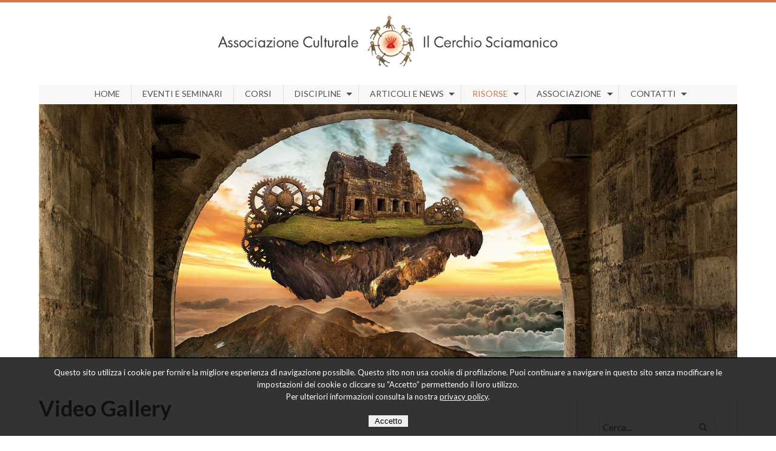

--- FILE ---
content_type: text/html; charset=UTF-8
request_url: https://www.ilcerchiosciamanico.it/video.php?page=3
body_size: 6658
content:
<!DOCTYPE html>
<html lang="it">
<head>
<meta charset="UTF-8">
<meta http-equiv="Content-Type" content="text/html;charset=utf-8" />
<meta name="viewport" content="width=device-width, initial-scale=1.0, user-scalable=no">
<title>Associazione Il Cerchio Sciamanico - Varese - Video Gallery</title>
<meta name="description" content="Galleria di immagini, suoni ed emozioni dell'Associazione Culturale Il Cerchio Sciamanico" />
<link rel='apple-touch-icon' sizes='180x180' href='/apple-touch-icon.png'><link rel='icon' type='image/png' sizes='32x32' href='/favicon-32x32.png'><link rel='icon' type='image/png' sizes='16x16' href='/favicon-16x16.png'><link rel='manifest' href='/site.webmanifest'><link rel='mask-icon' href='/safari-pinned-tab.svg' color='#5bbad5'><meta name='msapplication-TileColor' content='#da532c'><meta name='theme-color' content='#ffffff'><link rel='preconnect' href='https://fonts.googleapis.com'>
<link rel='preconnect' href='https://fonts.gstatic.com' crossorigin>
<link href='https://fonts.googleapis.com/css2?family=Lato:ital,wght@0,300;0,400;0,700;1,400&display=swap' rel='stylesheet'>
<link rel='stylesheet' type='text/css' href='css/style20250530.css' />
<link rel='stylesheet' type='text/css' href='slicknav/slicknav.css' />
<link rel='stylesheet' type='text/css' href='css/superfish.css' />
<link rel='stylesheet' type='text/css' href='css/animate.css' />
<link rel='stylesheet' type='text/css' href='jquery/jquery.modal.min.css' />
<script src='jquery/jquery-1.11.3.min.js'></script>
<script src='jquery/jquery.easing.1.3.js'></script>
<script src='jquery/superfish.js'></script>
<script src='slicknav/jquery.slicknav.min.js'></script>
<script src='jquery/jquery.blockUI.js' defer></script>
<script src='uty/func.js' defer></script>
<script src='jquery/scrollspy.js'></script><script src='jquery/wow.min.js'></script><script src='jquery/jquery.modal.min.js'></script><script src='uty/ck.js'></script><script src="uty/init.js"></script>
</head>
<body>
<div id='d_cook'><p>Questo sito utilizza i cookie per fornire la migliore esperienza di navigazione possibile. Questo sito non usa cookie di profilazione. Puoi continuare a navigare in questo sito senza modificare le impostazioni dei cookie o cliccare su &ldquo;Accetto&rdquo; permettendo il loro utilizzo.<br />Per ulteriori informazioni consulta la nostra <a class='ctx' rel='nofollow' href='privacy.php'>privacy policy</a>.<br /><br /><a href='#' onclick='update_cookie(1);return false;'><button>Accetto</button></a></p></div><div id="overflex"></div>
<div id='header' class='head_big'><div id='inner_head' class='basic_inner'><a id='logo' class='logotop_a' href='https://www.ilcerchiosciamanico.it' title='Il Cerchio Sciamanico'></a><nav><div id='navbar' class='navtop60'><ul class='sf-menu'><li><a href='https://www.ilcerchiosciamanico.it' style='border-left:0;'>Home</a></li><li><a href='eventi.php'>Eventi e seminari</a></li><li><a href='corsi.php'>Corsi</a></li><li><a href='#' onclick='return false;'>Discipline</a><ul><li><a href='#' onclick='return false;'>Sciamanesimo</a><ul><li><a href='https://www.ilcerchiosciamanico.it/sciamanesimo/sciamanesimo'>Sciamanesimo</a></li><li><a href='https://www.ilcerchiosciamanico.it/sciamanesimo/cerchi-sciamanici'>Cerchi sciamanici</a></li><li><a href='https://www.ilcerchiosciamanico.it/sciamanesimo/seminari-base-di-sciamanesimo'>Seminari base di sciamanesimo</a></li><li><a href='https://www.ilcerchiosciamanico.it/sciamanesimo/seminari-avanzati-di-sciamanesimo'>Seminari avanzati di sciamanesimo</a></li><li><a href='https://www.ilcerchiosciamanico.it/sciamanesimo/sciamanesimo-e-tempo-atmosferico'>Sciamanesimo e Tempo atmosferico</a></li><li><a href='https://www.ilcerchiosciamanico.it/sciamanesimo/seminari-etnografici-di-sciamanesimo'>Seminari etnografici di sciamanesimo</a></li><li><a href='https://www.ilcerchiosciamanico.it/sciamanesimo/inipi-la-capanna-del-sudore'>Inipi - La capanna del sudore</a></li></ul></li><li><a href='#' onclick='return false;'>Tensegrity®</a><ul><li><a href='https://www.ilcerchiosciamanico.it/tensegrity/tensegrity-e-passi-magici'>Tensegrity® e Passi Magici</a></li><li><a href='https://www.ilcerchiosciamanico.it/tensegrity/ricapitolazione-tolteca'>Ricapitolazione tolteca</a></li><li><a href='https://www.ilcerchiosciamanico.it/tensegrity/theatre-of-infinity'>Theatre of Infinity®</a></li></ul></li><li><a href='#' onclick='return false;'>Costellazioni Familiari Sciamaniche®</a><ul><li><a href='https://www.ilcerchiosciamanico.it/costellazioni-familiari-sciamaniche/costellazioni-familiari-sciamaniche'>Costellazioni Familiari Sciamaniche®</a></li></ul></li><li><a href='#' onclick='return false;'>L&#039;Arte del Sognare Sciamanico®</a><ul><li><a href='https://www.ilcerchiosciamanico.it/larte-del-sognare-sciamanico/active-dreaming'>Active Dreaming</a></li><li><a href='https://www.ilcerchiosciamanico.it/larte-del-sognare-sciamanico/cerchi-dei-sognatori'>Cerchi dei sognatori</a></li></ul></li><li><a href='#' onclick='return false;'>Discipline olistiche</a><ul><li><a href='https://www.ilcerchiosciamanico.it/discipline-olistiche/sounder-sleep-system'>Sounder Sleep System™</a></li><li><a href='https://www.ilcerchiosciamanico.it/discipline-olistiche/somatic-experiencing'>Somatic Experiencing®</a></li><li><a href='https://www.ilcerchiosciamanico.it/discipline-olistiche/terapia-psico-corporea-integrata-isp'>Terapia Psico-Corporea Integrata (ISP™)</a></li></ul></li></ul></li><li><a href='articoli.php'>Articoli e news</a><ul><li><a href='articoli.php'>Articoli e interviste</a></li><li><a href='news.php'>News</a></li><li><a href='sandra-ingerman.php'>Sandra Ingerman</a></li></ul></li><li><a class='curr' href='#' onclick='return false;'>Risorse</a><ul><li><a href='libri-di-luciano-silva.php'>I libri di Luciano Silva</a></li><li><a href='strumenti-sciamanici.php'>Strumenti sciamanici</a></li><li><a href='gallery.php'>Photo gallery</a></li><li><a href='audio.php'>Audio gallery</a></li><li><a href='video.php'>Video gallery</a></li><li><a href='libri.php'>Bibliografia</a></li><li><a href='links.php'>Links</a></li></ul></li><li><a href='#' onclick='return false;'>Associazione</a><ul><li><a href='associazione.php'>Presentazione</a></li><li><a href='operatori.php'>Operatori</a></li><li><a href='newsletter.php'>Newsletter</a></li><li><a href='testimonianze.php'>Testimonianze</a></li></ul></li><li><a href='#' onclick='return false;'>Contatti</a><ul><li><a href='dovesiamo.php'>Dove siamo</a></li><li><a href='contatti.php'>Richiesta informazioni</a></li></ul></li></ul></div></nav></div></div><div id='cnt_top_rsp'><div id='resp_navbar'><ul id='menu2'><li><a href='https://www.ilcerchiosciamanico.it'>Home</a></li><li><a href='eventi.php'>Eventi e seminari</a></li><li><a href='corsi.php'>Corsi</a></li><li><a href='#'>Discipline</a><ul><li><a href='#' onclick='return false;'>Sciamanesimo</a><ul><li><a href='https://www.ilcerchiosciamanico.it/sciamanesimo/sciamanesimo'>Sciamanesimo</a></li><li><a href='https://www.ilcerchiosciamanico.it/sciamanesimo/cerchi-sciamanici'>Cerchi sciamanici</a></li><li><a href='https://www.ilcerchiosciamanico.it/sciamanesimo/seminari-base-di-sciamanesimo'>Seminari base di sciamanesimo</a></li><li><a href='https://www.ilcerchiosciamanico.it/sciamanesimo/seminari-avanzati-di-sciamanesimo'>Seminari avanzati di sciamanesimo</a></li><li><a href='https://www.ilcerchiosciamanico.it/sciamanesimo/sciamanesimo-e-tempo-atmosferico'>Sciamanesimo e Tempo atmosferico</a></li><li><a href='https://www.ilcerchiosciamanico.it/sciamanesimo/seminari-etnografici-di-sciamanesimo'>Seminari etnografici di sciamanesimo</a></li><li><a href='https://www.ilcerchiosciamanico.it/sciamanesimo/inipi-la-capanna-del-sudore'>Inipi - La capanna del sudore</a></li></ul></li><li><a href='#' onclick='return false;'>Tensegrity®</a><ul><li><a href='https://www.ilcerchiosciamanico.it/tensegrity/tensegrity-e-passi-magici'>Tensegrity® e Passi Magici</a></li><li><a href='https://www.ilcerchiosciamanico.it/tensegrity/ricapitolazione-tolteca'>Ricapitolazione tolteca</a></li><li><a href='https://www.ilcerchiosciamanico.it/tensegrity/theatre-of-infinity'>Theatre of Infinity®</a></li></ul></li><li><a href='#' onclick='return false;'>Costellazioni Familiari Sciamaniche®</a><ul><li><a href='https://www.ilcerchiosciamanico.it/costellazioni-familiari-sciamaniche/costellazioni-familiari-sciamaniche'>Costellazioni Familiari Sciamaniche®</a></li></ul></li><li><a href='#' onclick='return false;'>L&#039;Arte del Sognare Sciamanico®</a><ul><li><a href='https://www.ilcerchiosciamanico.it/larte-del-sognare-sciamanico/active-dreaming'>Active Dreaming</a></li><li><a href='https://www.ilcerchiosciamanico.it/larte-del-sognare-sciamanico/cerchi-dei-sognatori'>Cerchi dei sognatori</a></li></ul></li><li><a href='#' onclick='return false;'>Discipline olistiche</a><ul><li><a href='https://www.ilcerchiosciamanico.it/discipline-olistiche/sounder-sleep-system'>Sounder Sleep System™</a></li><li><a href='https://www.ilcerchiosciamanico.it/discipline-olistiche/somatic-experiencing'>Somatic Experiencing®</a></li><li><a href='https://www.ilcerchiosciamanico.it/discipline-olistiche/terapia-psico-corporea-integrata-isp'>Terapia Psico-Corporea Integrata (ISP™)</a></li></ul></li></ul></li><li><a href='#'>Articoli e news</a><ul><li><a href='articoli.php'>Articoli e interviste</a></li><li><a href='news.php'>News</a></li><li><a href='sandra-ingerman.php'>Sandra Ingerman</a></li></ul></li><li><a href='#'>Risorse</a><ul><li><a href='libri-di-luciano-silva.php'>I libri di Luciano Silva</a></li><li><a href='strumenti-sciamanici.php'>Strumenti sciamanici</a></li><li><a href='gallery.php'>Photo gallery</a></li><li><a href='audio.php'>Audio gallery</a></li><li><a href='video.php'>Video gallery</a></li><li><a href='libri.php'>Bibliografia</a></li><li><a href='links.php'>Links</a></li></ul></li><li><a href='#'>Associazione</a><ul><li><a href='associazione.php'>Presentazione dell'Associazione</a></li><li><a href='operatori.php'>Operatori</a></li><li><a href='newsletter.php'>Newsletter</a></li><li><a href='testimonianze.php'>Testimonianze</a></li></ul></li><li><a href='#'>Contatti</a><ul><li><a href='dovesiamo.php'>Dove siamo</a></li><li><a href='contatti.php'>Richiesta informazioni</a></li></ul></li></ul></div></div><div id='content' class='inner'><img class='head_item' src='imgs/head-video.jpg' alt='Video Gallery' />
<img class='head_item_mob' src='imgs/head-video-mob.jpg' alt='Video Gallery' />
<div id='inner_content'>
<div id='main'>
<h1>Video Gallery</h1><p class='cnt_mob'>Galleria di video ed emozioni dell'Associazione Culturale Il Cerchio Sciamanico.</p><p class='cnt_mob'>Chi volesse contribuire ad arricchire le nostre gallerie pu&ograve; inviarci il proprio contributo fotografico, audio o video, sempre a tema di sciamanesimo ed argomenti correlati, che valuteremo volentieri per una loro pubblicazione sul nostro sito.</p><p class='cnt_mob'>Il materiale pubblicato pu&ograve; essere utilizzato per fini educativi e/o personali; qualsiasi altro uso diverso da quanto qui citato non &egrave; autorizzato. Alcuni contributi possono essere coperti da diritti per i quali valgono le normative vigenti.</p><div style='position:relative;margin-top:60px;'><div style='position:relative;border-bottom:1px solid #c5c5c5;'><p class='ppag'><a class='arr_pag' href='video.php?page=2' title='Pagina precedente'><img src='imgs/arr-prev.gif' alt='' /></a><span style='font-weight:bold;'>&nbsp; PAG 3 &nbsp;</span><a class='arr_pag' href='video.php?page=4' title='Pagina successiva'><img src='imgs/arr-next.gif' alt='' /></a></p></div><br /><div style='position:relative;padding-bottom:40px;border-bottom:1px solid #c5c5c5;margin-bottom:40px;'>
<h2>Danze Azteche allo zocalo - Città del Messico</h2><p class='cnt_mob mb10'><i>Video dei danzatori aztechi vicino al Templo Mayor</i></p><p class='cnt_mob dt'>25/05/2015</p><p></p>

<p>Video Credit: Associazione Culturale Il Cerchio Sciamanico</p><p style='color:red;'><i>Questa pagina contiene video incorporati: per poterli guardare &egrave; necessario autorizzare l'uso dei cookies.</i></p><div class='cleaner'></div>
</div>
<div style='position:relative;padding-bottom:40px;border-bottom:1px solid #c5c5c5;margin-bottom:40px;'>
<h2>Gita alla Foresta della Grotta di Sainte Baume</h2><p class='cnt_mob mb10'><i>Dedicato ai partecipanti al seminario di Tensegrità &quot;Sognare con i Suoni della Vita&quot; -  St Cannat - 1° agosto, 2011 - Aix-en Provence, Francia</i></p><p class='cnt_mob dt'>25/05/2015</p><p></p>

<p><u>Listen, Listen, Listen</u><br />
<em>Music &amp; Lyrics: Paramahansa Yogananda</em></p>

<p><em>Foto &amp; Video: Associazione Culturale Il Cerchio Sciamanico - Tutti i diritti riservati.</em></p><p style='color:red;'><i>Questa pagina contiene video incorporati: per poterli guardare &egrave; necessario autorizzare l'uso dei cookies.</i></p><div class='cleaner'></div>
</div>
<div style='position:relative;padding-bottom:40px;border-bottom:1px solid #c5c5c5;margin-bottom:40px;'>
<h2>Intervista a Luciano Silva su Benessere in Radio - 4^ puntata</h2><p class='cnt_mob mb10'><i>Come intraprendere il percorso sciamanico</i></p><p class='cnt_mob dt'>25/05/2015</p><p>Quarta intervista di Monica Celegato per Pillole di Benessere, rubrica dedicata al Benessere diffusa sulle radio e sul web (www.benessereinradio.it), al nostro presidente Luciano Silva su come un principiante pu&ograve; intraprendere il percorso sciamanico.</p>

<p>Questa intervista &egrave; stata pubblicata su YouTube e su <a href="http://67news.it/">67news.it</a>.</p>

<p>Buon Ascolto !</p>

<p><br />
</p><p style='color:red;'><i>Questa pagina contiene video incorporati: per poterli guardare &egrave; necessario autorizzare l'uso dei cookies.</i></p><div class='cleaner'></div>
</div>
<div style='position:relative;padding-bottom:40px;border-bottom:1px solid #c5c5c5;margin-bottom:40px;'>
<h2>Intervista a Luciano Silva su Benessere in Radio - 2^ puntata</h2><p class='cnt_mob mb10'><i>La guarigione dell&#039;Anima Famigliare - Le Costellazioni Familiari Sciamaniche</i></p><p class='cnt_mob dt'>25/05/2015</p><p>Pillole di Benessere, rubrica dedicata al Benessere diffusa sulle radio e sul web (www.benessereinradio.it) intervista il nostro presidente Luciano Silva sulle Costellazioni Familiari Sciamaniche.</p>

<p>Buon Ascolto !</p>

<p><br />
</p><p style='color:red;'><i>Questa pagina contiene video incorporati: per poterli guardare &egrave; necessario autorizzare l'uso dei cookies.</i></p><div class='cleaner'></div>
</div>
<div style='position:relative;margin-bottom:40px;'>
<h2>Velaciòn a la Montagna di Sorte - Venezuela</h2><p class='cnt_mob mb10'><i>Rituale della velaciòn a scopo di guarigone eseguito dai medium e spiritisti del culto di Maria Lionza a la Montagna di Sorte - Venezuela.
Video Credit: Associazione Culturale Il Cerchio Sciamanico</i></p><p class='cnt_mob dt'>25/05/2015</p><p>Video amatoriale ripreso durante una cerimonia di Velacion alla montagna di Sorte con gli spiritisti del culto di Maria Lionza.</p>

<p><br />
</p><p style='color:red;'><i>Questa pagina contiene video incorporati: per poterli guardare &egrave; necessario autorizzare l'uso dei cookies.</i></p><div class='cleaner'></div>
</div>
<div style='position:relative;border-bottom:1px solid #c5c5c5;'><p class='ppag'><a class='arr_pag' href='video.php?page=2' title='Pagina precedente'><img src='imgs/arr-prev.gif' alt='' /></a><span style='font-weight:bold;'>&nbsp; PAG 3 &nbsp;</span><a class='arr_pag' href='video.php?page=4' title='Pagina successiva'><img src='imgs/arr-next.gif' alt='' /></a></p></div><br /></div></div>
<div id='col'>
<div class='c_item' id='c_item_dsk'>
<div id='i_src'>
<div id='cnt_search'>
<input id='search_txt' name='search_txt' value='Cerca...' maxlength='20' autocomplete='off' />
<button id='search_submit' title='Cerca...' type='button'></button>
</div>
</div>
</div>
<div class='c_item' id='c_item_mob'>
<div id='i_src_mob'>
<div id='cnt_search_mob'>
<input id='search_txt_mob' name='search_txt_mob' value='Cerca...' maxlength='20' autocomplete='off' />
<button id='search_submit_mob' title='Cerca...' type='button'></button>
</div>
</div>
</div>
<div class='c_item_box'>
<h3>Corso di formazione biennale in Sciamanesimo - 16^ Edizione 2026-2027</h3><a href='https://www.ilcerchiosciamanico.it/corsi/21/corso-di-formazione-biennale-in-sciamanesimo-livello-1-16-edizione-2026-2027'><img class='alone' src='imgs_locandine/20240424091902-vinicunca-2702788-1920.jpg' alt='Corso di formazione biennale in Sciamanesimo - 16^ Edizione 2026-2027' /></a><p><span style="color:#FF0000"><strong>Partenza 14 Febbraio&nbsp;2026. Sede Induno Olona (VA)</strong></span></p>

<p><span style="color:#000000">8 moduli/week end, uno ogni 2 o 3 mesi, per esplorare ed apprendere le principali arti dello sciamanesimo.</span></p>

<p><span style="color:#FF0000"><strong>Early bird price per iscrizioni entro il 31 Dicembre 2025.&nbsp;Chiusura iscrizioni 31 Gennaio 2026 o al raggiungimento del numero massimo di posti disponibili.&nbsp;&nbsp;&nbsp;</strong></span></p>

<p><a href="https://www.ilcerchiosciamanico.it/corsi/21/corso-di-formazione-biennale-in-sciamanesimo-livello-1-16-edizione-2026-2027" target="_blank">Per informazioni, programma e iscrizioni</a></p><div class='cleaner'></div>
</div>
<div class='c_item'>
<h3>I prossimi eventi</h3><div class='pic_item'>
<a href='eventi/945/la-coppia-la-famiglia-attuale-il-sesso' title='La coppia, la famiglia attuale, il sesso'><img src='imgs_locandine/20250322101228_costm62.jpg' alt='La coppia, la famiglia attuale, il sesso' /><p class='lnk'>La coppia, la famiglia attuale, il sesso</p></a><p class='lnk'><i>L&#039;equilibrio tra maschile e femminile e la famiglia attuale - 3° Modulo Corso di formazione in Costellazioni Familiari Sciamaniche - 4^ Edizione 2025-2027</i></p><p class='dt'>(07/02/2026 - 08/02/2026)</p></div>
<div class='pic_item'>
<a href='eventi/962/la-ruota-di-medicina-le-7-direzioni-e-lo-spazio-sacro' title='La Ruota di Medicina, le 7 direzioni e lo Spazio Sacro'><img src='imgs_locandine/20250901084308_ruotadimedicinaquad.jpg' alt='La Ruota di Medicina, le 7 direzioni e lo Spazio Sacro' /><p class='lnk'>La Ruota di Medicina, le 7 direzioni e lo Spazio Sacro</p></a><p class='lnk'><i>1° Modulo - 16° Corso di formazione biennale sciamanesimo 2026-2027</i></p><p class='dt'>(14/02/2026 - 15/02/2026)</p></div>
</div>
<div class='c_item'>
<h3>Articoli e interviste</h3>
<div class='pic_item'>
<a href='articoli/299/testimonianza-di-una-guarigione-sciamanica-soyota' title='Testimonianza di una guarigione sciamanica Soyota'><div class='sq_pic'><img src='imgs_locandine/copertinasoyote.jpg' alt='Testimonianza di una guarigione sciamanica Soyota' /></div><div class='dett'><p class='lnk'>Testimonianza di una guarigione sciamanica Soyota</p></div></a><p class='lnk'><i>Un resoconto di una guarigione sciamanica nella Siberia meridionale, come descritto dall&#039;esploratore danese Henning Haslund-Christensen intorno al 1930 - Sacred Hoop 130 (pubblicato per gentile concessione - traduzione Ass. Il Cerchio Sciamanico)</i></p><p class='dt'>(08/12/2025)</p><div class='cleaner'></div></div>
<div class='pic_item'>
<a href='articoli/298/leffetto-del-doppio-legame-negli-irretimenti-sistemici-dalla-schizofrenia-alla-nevrosi-di-classe-di-luciano-silva' title='L’effetto del “doppio legame” negli irretimenti sistemici: dalla schizofrenia alla nevrosi di classe - di Luciano Silva'><div class='sq_pic'><img src='imgs_locandine/azor2eqf7tq1opzvdprmxw-azor2eqftntu7tuqse9k7q.jpg' alt='L’effetto del “doppio legame” negli irretimenti sistemici: dalla schizofrenia alla nevrosi di classe - di Luciano Silva' /></div><div class='dett'><p class='lnk'>L’effetto del “doppio legame” negli irretimenti sistemici: dalla schizofrenia alla nevrosi di classe - di Luciano Silva</p></div></a><p class='lnk'><i>La fedeltà nascosta alle ingiunzioni paradossali nella trasmissione transgenerazionale degli stati dissociativi</i></p><p class='dt'>(06/11/2025)</p><div class='cleaner'></div></div>
<div class='pic_item'>
<a href='articoli/297/larte-del-sognare-sciamanico-tra-gli-irochesi-e-i-senoi-di-luciano-silva' title='L’arte del sognare sciamanico tra gli Irochesi e i Senoi – di Luciano Silva'><div class='sq_pic'><img src='imgs_locandine/admodulo2.jpg' alt='L’arte del sognare sciamanico tra gli Irochesi e i Senoi – di Luciano Silva' /></div><div class='dett'><p class='lnk'>L’arte del sognare sciamanico tra gli Irochesi e i Senoi – di Luciano Silva</p></div></a><p class='lnk'><i>Il sogno come esperienza rivelatrice dei desideri nascosti dell’anima</i></p><p class='dt'>(14/10/2025)</p><div class='cleaner'></div></div>
</div>
<div class='c_item_box'>
<h3>Gli Spiriti della Natura - Pratiche sciamaniche per incontrare i Popoli Nascosti della natura. Vol.2 - di Luciano Silva</h3><a href='https://www.ilcerchiosciamanico.it/luciano-silva/5/luciano-silva-gli-spiriti-della-natura-vol-1-e-2-edizioni-crisalide-2023-2025'><img class='alone' src='imgs_locandine/copspiriti-della-natura-vol-2-front.jpg' alt='Gli Spiriti della Natura - Pratiche sciamaniche per incontrare i Popoli Nascosti della natura. Vol.2 - di Luciano Silva' /></a><p><strong>Disponibile da 1 Ottobre 2025 nelle librerie e on line.&nbsp;</strong></p>

<p>&nbsp;</p><div class='cleaner'></div>
</div>
<div class='c_item_box'>
<h3>Costellazioni Familiari Sciamaniche - Storie dai giardini della preesistenza. di Luciano Silva</h3><a href='https://www.ilcerchiosciamanico.it/luciano-silva/4/costellazioni-familiari-sciamaniche'><img class='alone' src='imgs_locandine/libro-costellazioni-silva.jpg' alt='Costellazioni Familiari Sciamaniche - Storie dai giardini della preesistenza. di Luciano Silva' /></a><p>In questo spazio si respira un&#39;aria diversa, risplende un&#39;altra luce, regna un amore incondizionato e compassionevole in grado di accogliere tutto e tutti. In esso ci si apre a un nuovo futuro, a un altro futuro. In esso, riprendiamo a vivere la nostra Grande Storia.</p>

<p>Edizioni Crisalide 2016.</p><div class='cleaner'></div>
</div>
<div class='c_item'>
<h3>News</h3>
<div class='txt_item'><a href='news/108/chiusura-per-ferie' title='Chiusura per Ferie'><p class='lnk'>Chiusura per Ferie</p><p class='dt'>(15/07/2025)</p></a></div><div class='txt_item'><a href='news/88/convenzione-2025-per-pernottamento-al-bb-villa-liz' title='Convenzione 2025 per pernottamento al B&amp;B Villa Liz'><p class='lnk'>Convenzione 2025 per pernottamento al B&amp;B Villa Liz</p><p class='dt'>(04/04/2025)</p></a></div><div class='txt_item'><a href='news/95/convenzione-con-unahotel-varese-via-francesco-albani-73-varese' title='Convenzione con UNAHOTEL Varese - VIA FRANCESCO ALBANI 73 - VARESE'><p class='lnk'>Convenzione con UNAHOTEL Varese - VIA FRANCESCO ALBANI 73 - VARESE</p><p class='dt'>(11/07/2022)</p></a></div></div>
<div class='c_item'><h3>Social media</h3><div id='soc_mob'><center><a target='_blank' href='https://www.facebook.com/ilcerchio.sciamanico' title='Seguici su Facebook'><img src='imgs/ico-fb-mob2.png' alt='Seguici su Facebook' /></a>&nbsp;&nbsp;<a target='_blank' href='https://www.instagram.com/il_cerchio_sciamanico/?hl=it' title='Seguici su Instagram'><img src='imgs/ico-insta-mob2.png' alt='Seguici su Instagram' /></a>&nbsp;&nbsp;<a target='_blank' href='https://www.youtube.com/user/CerchioSciamanico' title='Seguici su YouTube'><img src='imgs/ico-yt-mob2.png' alt='Seguici su YouTube' /></a>&nbsp;&nbsp;<a target='_blank' href='https://twitter.com/sciamanico' title='Seguici su Twitter'><img src='imgs/ico-tw-mob2.png' alt='Seguici su Twitter' /></a></center></div><div id='soc_dsk'><a class='soc' id='ico_fb' target='_blank' href='https://www.facebook.com/ilcerchio.sciamanico' title='Seguici su Facebook'></a><a class='soc' id='ico_insta' target='_blank' href='https://www.instagram.com/il_cerchio_sciamanico/?hl=it' title='Seguici su Instagram'></a><a class='soc' id='ico_yt' target='_blank' href='https://www.youtube.com/user/CerchioSciamanico' title='Seguici su YouTube'></a><a class='soc' id='ico_tw' target='_blank' href='https://twitter.com/sciamanico' title='Seguici su Twitter' style='margin-right:0;'></a><div class='cleaner'></div></div></div><div class='c_item'><h3>Iscriviti alla Newsletter</h3><p class='std'>Iscrivendoti riceverai periodicamente, con cadenza mediamente quindicinale, la newsletter dell'Associazione Il Cerchio Sciamanico, con tutte le informazioni necessarie per tenerti sempre aggiornato su attivit&agrave; ed eventi in programma.</p><a class='bt_action' href='newsletter.php'>Iscriviti qui&nbsp;&nbsp;&gt;</a></div><div class='c_item' style='border-bottom:0;padding-bottom:0;'><h3>L' Associazione &egrave; membro di:</h3><a target='_blank' href='https://www.shamanism.org/'><img class='alone' src='imgs/foundation.jpg' alt='The Foundation for Shamanic Studies' /></a><a target='_blank' href='https://shamanicpractice.org/'><img class='alone' src='imgs/practice.jpg' alt='The Society for Shamanic Practice' /></a></div></div>
<div class='cleaner'></div>
</div>
</div>
<div id='foot'><div class='inner'><div class='dv74'><div class='quarter'><p class='tit'>Il Cerchio Sciamanico</p><p class='nrm'>Associazione Culturale</p><p class='nrm'>Via Campagna 80/B</p><p class='nrm'>21056 Induno Olona (VA)</p></div><div class='quarter'><p class='tit'>Contatti</p><p class='nrm'>Email: <a href='mailto:info@ilcerchiosciamanico.it'>info@ilcerchiosciamanico.it</a></p><p class='nrm'>Tel: <a href='tel:+393381838983'>338 183 89 83</a></p><p class='nrm'>Fax: 0332 204 364</p></div><div class='quarter'><p class='tit'>Legal</p><p class='nrm'>P. Iva: 03109910129</p><p class='nrm'><a href='#ex1' rel='modal:open'>Disclaimer</a></p><p class='nrm'><a href='privacy.php'>Privacy policy</a></p></div><div class='lst'><p class='tit'>Social Media</p><a target='_blank' class='foot_soc' href='https://www.facebook.com/ilcerchio.sciamanico' title='Seguici su Facebook'><img src='imgs/foot-fb.png' alt='Facebook' /></a><a target='_blank' class='foot_soc' href='https://www.instagram.com/il_cerchio_sciamanico/?hl=it' title='Seguici su Instagram'><img src='imgs/foot-insta.png' alt='Instagram' /></a><a target='_blank' class='foot_soc' href='https://www.youtube.com/user/CerchioSciamanico' title='Seguici su YouTube'><img src='imgs/foot-yt.png' alt='Youtube' /></a><div class='cleaner'></div></div><div class='cleaner'></div></div><div class='cr'><p class='tit'>Credits</p><a target='_blank' href='https://www.vgpromotion.ch' title='Web design &amp; development'><img src='imgs/vg.png' alt='V&amp;G Promotion SA' /></a></div><div class='cleaner'></div></div></div><div id='foot_mob'><div class='inner'><p class='tit'>Il Cerchio Sciamanico</p><p class='subtit_ftmob'>&nbsp;</p><p class='nrm'>Associazione Culturale</p><p class='nrm'>Via Campagna 80/B</p><p class='nrm'>21056 Induno Olona (VA)</p><p class='tit'>Contatti</p><p class='subtit_ftmob'>&nbsp;</p><p class='nrm'>Email: <a href='mailto:info@ilcerchiosciamanico.it'>info@ilcerchiosciamanico.it</a></p><p class='nrm'>Tel: <a href='tel:+393381838983'>338 183 89 83</a></p><p class='nrm'>Fax: 0332 204 364</p><p class='tit'>Legal</p><p class='subtit_ftmob'>&nbsp;</p><p class='nrm'>P. Iva: 03109910129</p><p class='nrm'><a href='#ex1' rel='modal:open'>Disclaimer</a></p><p class='nrm'><a href='privacy.php'>Privacy policy</a></p><p class='nrm'><a target='_blank' href='https://www.vgpromotion.ch'>Website Design</a></p></div></div><div id='ex1' class='modal'><p><b>Note legali</b></p><p class='little'>I contenuti pubblicati in questa pagina sono protetti dalla normativa vigente in materia di tutela del diritto d'autore, legge 633/1941 e successive modifiche ed integrazioni.<br />&Egrave; vietata per qualsiasi fine o utilizzo, la riproduzione integrale su internet e su qualsiasi altro supporto cartaceo e/o digitale senza la preventiva autorizzazione. Immagini, grafici e testi, in originale, riprodotti o tradotti, appartengono ai rispettivi proprietari.<br />I contenuti di questo sito sono gratuiti. Il controllo dei contenuti viene svolto con la massima accuratezza possibile. Tuttavia l'Associazione Culturale Il Cerchio Sciamanico non si assume alcunaresponsabilit&agrave; per qualsiasi conseguenza arrecata agli utenti dovuta ad eventuali errori presenti in qualsiasi sua pagina e per perdita di profitti o danni che ne possano derivare.<br />L'Associazione non &egrave; in nessun modo responsabile dei link esterni presenti nel sito. Tali link non sono controllabili da parte nostra.<br />L'Associazione non &egrave; responsabile della trasmissione di virus informatici attraverso la navigazione delle pagine del sito, n&eacute; &egrave; responsabile di qualsiasi danno provocato ai computer collegatiai server di www.ilcerchiosciamanico.it.<br />Infine, l'Associazione invita tutti gli utenti ad usufruire dei servizi e del materiale presenti nel sito in maniera privata e personale. L'utilizzazione dei materiali contenuti nel presente sito sotto qualsiasi forma e per finalit&agrave; commerciali non &egrave; consentita.</p><a href='#' rel='modal:close'>Close</a></div><a href='#' class='back-to-top' title='Top'></a></body>
</html>

--- FILE ---
content_type: text/css
request_url: https://www.ilcerchiosciamanico.it/slicknav/slicknav.css
body_size: 522
content:
/*!
 * SlickNav Responsive Mobile Menu v1.0.10
 * (c) 2016 Josh Cope
 * licensed under MIT
 */
.slicknav_btn{position:absolute;display:block;vertical-align:middle;top:0px;right:0;padding:1.15em 0.925em 0.625em 0.625em;line-height:1.125em;cursor:pointer;}
.slicknav_btn .slicknav_icon-bar + .slicknav_icon-bar{margin-top:0.188em;}
.slicknav_menu{*zoom:1;}
.slicknav_menu .slicknav_menutxt{display:block;line-height:1.188em;float:left;color:#615e5e;}
.slicknav_menu .slicknav_icon{float:left;width:1.125em;height:0.875em;margin:0.188em 0 0 0.438em;}
.slicknav_menu .slicknav_icon:before{background:transparent;width:1.125em;height:0.875em;display:block;content:"";position:absolute;}
.slicknav_menu .slicknav_no-text{margin:0;}
.slicknav_menu .slicknav_icon-bar{display:block;width:1.125em;height:0.125em;}
.slicknav_menu:before{content:" ";display:table;}
.slicknav_menu:after{content:" ";display:table;clear:both;}
.slicknav_nav{clear:both;}
.slicknav_nav ul{display:block;}
.slicknav_nav li{display: block;}
.slicknav_nav .slicknav_arrow{font-size:0.8em;margin:0 0 0 0.4em;}
.slicknav_nav .slicknav_item{cursor:pointer;}
.slicknav_nav .slicknav_item a{display:inline;}
.slicknav_nav .slicknav_row{display:block;}
.slicknav_nav a{display:block;}
.slicknav_nav .slicknav_parent-link a{display:inline;}
.slicknav_brand{position:relative;line-height:130px;height:130px;}
.slicknav_brand img{position:relative;display:block;margin:0 auto;}

/*.slicknav_menu{position:relative;font-size:16px;box-sizing:border-box;background:#f7f7f7;padding:5px;z-index:9500;}*/
/*.slicknav_menu{position:fixed;width:100%;top:0;display:block;font-size:16px;box-sizing:border-box;background:#f7f7f7;padding:5px;z-index:9500;}*/

.slicknav_menu{background:#f1f1ee;}

.slicknav_menu *{box-sizing:border-box;}
.slicknav_menu .slicknav_menutxt{color:#615e5e;font-weight:normal;text-shadow:0 1px 3px #515151;}
/* Button Lines */
.slicknav_menu .slicknav_icon-bar{background-color:#515151;}

.slicknav_btn{margin:12px 12px 4px 4px;text-decoration:none;background-color:transparent;}

.slicknav_nav{font-family:'Lato',sans-serif;font-size:18px;font-weight:500;color:#615e5e;margin-top:25px;padding:0;list-style:none;overflow:hidden;}
.slicknav_nav ul{list-style:none;overflow:hidden;padding:0;margin:0 0 0 20px;}
.slicknav_nav .slicknav_row{padding:5px 10px;margin:2px 5px;}
.slicknav_nav .slicknav_row:hover{background:#f6f5f4;}
.slicknav_nav a{padding:5px 10px;margin:2px 5px;text-decoration:none;color:#615e5e;}
.slicknav_nav a:hover{background:#fff;}
.slicknav_nav .slicknav_txtnode{margin:10px 0 10px 15px;}
.slicknav_nav .slicknav_item a{padding:0;margin:0;}
.slicknav_nav .slicknav_parent-link a{padding:0;margin:0;}

--- FILE ---
content_type: application/javascript
request_url: https://www.ilcerchiosciamanico.it/uty/init.js
body_size: 824
content:
$(document).ready(function(){
	$('ul.sf-menu').superfish({
		delay: 100,
		animation: {height:'show'},
		animationOut: {height:'hide'}		
	});
	
	$('#menu2').slicknav({
		label: '',
		closeOnClick:true,
		brand: "<a href='https://www.ilcerchiosciamanico.it'><img src='imgs/logo-mob124.png' alt='Il Cerchio Sciamanico' /></a>"		
	});	

	$("#search_txt").keypress(function(event){
		if(event.which == 13){
			dosearch(1);
		}
	});
	$("#search_submit").click(function(){
		dosearch();
	});
	$("#search_txt").focus(function(){
		if(this.value == 'Cerca...'){
			this.value = '';
		}
	});	
	$("#search_txt").focusout(function(){
		if(this.value == ''){
			this.value = 'Cerca...';
		}
	});	


	$("#search_txt_mob").keypress(function(event){
		if(event.which == 13){
			dosearch_mob(1);
		}
	});
	$("#search_submit_mob").click(function(){
		dosearch_mob();
	});
	$("#search_txt_mob").focus(function(){
		if(this.value == 'Cerca...'){
			this.value = '';
		}
	});	
	$("#search_txt_mob").focusout(function(){
		if(this.value == ''){
			this.value = 'Cerca...';
		}
	});	


	// Find all YouTube videos
	var $allVideos = $('#main iframe'),
		// The element that is fluid width
		$fluidEl = $("#main");
	// Figure out and save aspect ratio for each video
	$allVideos.each(function(){
	  $(this)
		.data('aspectRatio', this.height / this.width)
		// and remove the hard coded width/height
		.removeAttr('height')
		.removeAttr('width');
	});
	// When the window is resized
	$(window).resize(function() {
	  var newWidth = $fluidEl.width();
	  // Resize all videos according to their own aspect ratio
	  $allVideos.each(function() {
		var $el = $(this);
		$el
		  .width(newWidth)
		  .height(newWidth * $el.data('aspectRatio'));
	  });
	// Kick off one resize to fix all videos on page load
	}).resize();

    var offset = 220;
    var duration = 500;
    $(window).scroll(function() {
        if ($(this).scrollTop() > offset) {
            $('.back-to-top').fadeIn(duration);
        } else {
            $('.back-to-top').fadeOut(duration);
        }
    });
    $('.back-to-top').click(function(event) {
        event.preventDefault();
        $('html, body').animate({scrollTop: 0}, duration);
        return false;
    });	
});

$(function() {
    var top = $("#header");
	var logo = $("#logo");
	var navi = $("#navbar");
	var innerhead = $("#inner_head");

    $(window).scroll(function() {    
        var scroll = $(window).scrollTop();
    
        if (scroll >= 50) {
            top.removeClass('head_big').addClass("head_ltl");
			logo.removeClass('logotop_a').addClass("logotop_b");
			navi.removeClass('navtop60').addClass("navtop40");
			innerhead.removeClass('basic_inner').addClass("border_inner");
        } else {
			if(top.hasClass("head_ltl")){
				top.removeClass("head_ltl").addClass('head_big');
			}
			logo.removeClass('logotop_b').addClass("logotop_a");
			navi.removeClass('navtop40').addClass("navtop60");
			innerhead.removeClass('border_inner').addClass("basic_inner");
        }
    });
});

$(window).on('load', function(){
	$('#overflex').fadeOut(1500);		
});

--- FILE ---
content_type: application/javascript
request_url: https://www.ilcerchiosciamanico.it/uty/ck.js
body_size: 823
content:
$(document).ready(function(){
	function getCookie(cname) {
		var name = cname + "=";
		var decodedCookie = decodeURIComponent(document.cookie);
		var ca = decodedCookie.split(';');
		for(var i = 0; i <ca.length; i++) {
			var c = ca[i];
			while (c.charAt(0) == ' ') {
				c = c.substring(1);
			}
			if (c.indexOf(name) == 0) {
				return c.substring(name.length, c.length);
			}
		}
		return "";
	}
	
	var ckStat = getCookie("ckStat");
	
	
	if(ckStat==""){ //no cookie
	
		//---------------------- prepare cookie value
		//key
		var d = new Date();
		var milli = d.getTime();
		var rs = Math.random().toString(36).substring(2, 15) + Math.random().toString(36).substring(2, 15);
		var cKey = milli.toString() + rs;	
		//datetime
		var dd = new Date();	
		var data = 	dd.getFullYear() + "-" + dd.getMonth() + "-" + dd.getDate() + "-" + dd.getHours() + ":" + dd.getMinutes() + ":" + dd.getSeconds();
		//from_url
		var loc = window.location.href;
		//consent
		var consent = "ko";
		//cookie val
		var cvalue = cKey+"|"+data+"|"+loc+"|"+consent;	
	
	
		//---------------------- annoto cookie log server-side (solo se agent diverso da bot -> check server-side incoming)	
		var params = "wh="+cvalue;
		$.ajax({
			type: 'POST',
			url: 'write_ck_log.php',
			data: params,
			success: function(resp){
				if(resp=="y"){
					//---------------------- scrivo cookie ckStat su dispositivo utente con status consenso settato a "ko"  (solo se agent diverso da bot)
					var d = new Date();
					d.setTime(d.getTime() + (1000*365*24*60*60));
					var expires = "expires="+d.toUTCString();
					document.cookie = "ckStat" + "=" + cvalue + ";" + expires + ";path=/;";					
				}
			}			
		});		

	}
});


function update_cookie(wh){
	
	//---------------------- prepare cookie value
	//key
	var d = new Date();
	var milli = d.getTime();
	var rs = Math.random().toString(36).substring(2, 15) + Math.random().toString(36).substring(2, 15);
	var cKey = milli.toString() + rs;	
	//datetime
	var dd = new Date();	
	var data = 	dd.getFullYear() + "-" + dd.getMonth() + "-" + dd.getDate() + "-" + dd.getHours() + ":" + dd.getMinutes() + ":" + dd.getSeconds();
	//from_url
	var loc = window.location.href;
	//consent
	if(wh==1){
		var consent = "ok";
	}else{
		var consent = "ko";
	}
	//cookie val
	var cvalue = cKey+"|"+data+"|"+loc+"|"+consent;	
	
	
	//---------------------- annoto cookie log server-side		
	var params = "wh="+cvalue;
	$.ajax({
		type: 'POST',
		url: 'write_ck_log.php',
		data: params
	});		

	
	//---------------------- scrivo cookie ckStat su dispositivo utente con status consenso settato
	var d = new Date();
	d.setTime(d.getTime() + (1000*365*24*60*60));
	var expires = "expires="+d.toUTCString();
	document.cookie = "ckStat" + "=" + cvalue + ";" + expires + ";path=/;";
	//other cookies
	if(wh==0){
		//google
		document.cookie = "_ga=; expires=Thu, 01 Jan 1970 00:00:00 UTC; path=/;";
		document.cookie = "_gid=; expires=Thu, 01 Jan 1970 00:00:00 UTC; path=/;";
		document.cookie = "_gat=; expires=Thu, 01 Jan 1970 00:00:00 UTC; path=/;";
		//doubleclick
		document.cookie = "id=; expires=Thu, 01 Jan 1970 00:00:00 UTC; path=/;";
		//youtube
		document.cookie = "CONSENT=; expires=Thu, 01 Jan 1970 00:00:00 UTC; path=/;";
		document.cookie = "VISITOR_INFO1_LIVE=; expires=Thu, 01 Jan 1970 00:00:00 UTC; path=/;";
		document.cookie = "YSC=; expires=Thu, 01 Jan 1970 00:00:00 UTC; path=/;";
		//fb
		document.cookie = "c_user=; expires=Thu, 01 Jan 1970 00:00:00 UTC; path=/;";
		document.cookie = "datr=; expires=Thu, 01 Jan 1970 00:00:00 UTC; path=/;";
		document.cookie = "fr=; expires=Thu, 01 Jan 1970 00:00:00 UTC; path=/;";
		document.cookie = "presence=; expires=Thu, 01 Jan 1970 00:00:00 UTC; path=/;";
		document.cookie = "sb=; expires=Thu, 01 Jan 1970 00:00:00 UTC; path=/;";
		document.cookie = "xs=; expires=Thu, 01 Jan 1970 00:00:00 UTC; path=/;";
	}
	
	
	//---------------------- reload pagina con nuove impostazioni
	location.reload(true);
}

--- FILE ---
content_type: application/javascript
request_url: https://www.ilcerchiosciamanico.it/uty/func.js
body_size: 1900
content:
function LTrim(String){
	var i = 0;
	var j = String.length - 1;
	if (String == null)
		return (false);
	for (i = 0; i < String.length; i++){
		if (String.substr(i, 1) != ' ' &&
		    String.substr(i, 1) != '\t')
			break;
	}
	if (i <= j)
		return (String.substr(i, (j+1)-i));
	else
		return ('');
}

function RTrim(String){
	var i = 0;
	var j = String.length - 1;
	if (String == null)
		return (false);

	for(j = String.length - 1; j >= 0; j--){
		if (String.substr(j, 1) != ' ' &&
			String.substr(j, 1) != '\t')
		break;
	}
	if (i <= j)
		return (String.substr(i, (j+1)-i));
	else
		return ('');
}

function Trim(String){
	if (String == null)
		return (false);
	return RTrim(LTrim(String));
}

function Left(String, Length){
	if (String == null)
		return (false);
	return String.substr(0, Length);
}

function InStr(String1, String2){
	var a = 0;
	if (String1 == null || String2 == null)
		return (false);
	String1 = String1.toLowerCase();
	String2 = String2.toLowerCase();
	a = String1.indexOf(String2);
	if (a == -1)
		return 0;
	else
		return a + 1;
}

function telOk(InString) {
  if(InString.length==0) return (false);
  var RefString="1234567890 +-./()";
  for (Count=0; Count < InString.length; Count++) {
	  TempChar = InString.substring(Count, Count+1);
	  if (RefString.indexOf(TempChar, 0)==-1) 
		  return (false);
  }
  return (true);
}

function numberOk(InString) {
  if(InString.length==0) return (false);
  var RefString="1234567890";
  for (Count=0; Count < InString.length; Count++) {
	  TempChar = InString.substring(Count, Count+1);
	  if (RefString.indexOf(TempChar, 0)==-1) 
		  return (false);
  }
  return (true);
}


function dosearch(){
	var too_long = "Puoi inserire al massimo 20 caratteri";
	var too_short = "Testo di ricerca troppo breve";
	var empty = "Immettere un testo di ricerca";

	var search = Trim(document.getElementById('search_txt').value);
	//alert("test");
	
	if(search=="" || search=="Cerca..."){
		$.blockUI({ 
			message:empty, 
			css:{border:'1px solid #fff',padding:'15px',backgroundColor:'#000','-webkit-border-radius':'10px','-moz-border-radius':'10px',opacity:.7,color:'#fff',fontWeight:'bold',fontSize:'16px'}
		});		
		setTimeout($.unblockUI, 2000); 
		return false;	
	}else{
		if(search.length<=20){
			if(search.length<3){
				$.blockUI({ 
					message:too_short, 
					css:{border:'1px solid #fff',padding:'15px',backgroundColor:'#000','-webkit-border-radius':'10px','-moz-border-radius':'10px',opacity:.7,color:'#fff',fontWeight:'bold',fontSize:'16px'}
				});		
				setTimeout($.unblockUI, 2000); 
				return false;
			}else{
				var where = "search.php?t=" + encodeURIComponent(search);				
				window.location = where;				
			}
		}else{
			alert(too_long);
		}
	}
}


function dosearch_mob(){
	var too_long = "Puoi inserire al massimo 20 caratteri";
	var too_short = "Testo di ricerca troppo breve";
	var empty = "Immettere un testo di ricerca";

	var search = Trim(document.getElementById('search_txt_mob').value);
	//alert("test");
	
	if(search=="" || search=="Cerca..."){
		$.blockUI({ 
			message:empty, 
			css:{border:'1px solid #fff',padding:'15px',backgroundColor:'#000','-webkit-border-radius':'10px','-moz-border-radius':'10px',opacity:.7,color:'#fff',fontWeight:'bold',fontSize:'16px'}
		});		
		setTimeout($.unblockUI, 2000); 
		return false;	
	}else{
		if(search.length<=20){
			if(search.length<3){
				$.blockUI({ 
					message:too_short, 
					css:{border:'1px solid #fff',padding:'15px',backgroundColor:'#000','-webkit-border-radius':'10px','-moz-border-radius':'10px',opacity:.7,color:'#fff',fontWeight:'bold',fontSize:'16px'}
				});		
				setTimeout($.unblockUI, 2000); 
				return false;
			}else{
				var where = "search.php?t=" + encodeURIComponent(search);				
				window.location = where;				
			}
		}else{
			alert(too_long);
		}
	}
}


function dosearch_articoli(){
	var too_long = "Puoi inserire al massimo 20 caratteri";
	var too_short = "Testo di ricerca troppo breve";
	var empty = "Immettere un testo di ricerca";

	var search = Trim(document.getElementById('search_txt_articoli').value);
	//alert(search);
	
	if(search=="" || search=="Cerca..."){
		$.blockUI({ 
			message:empty, 
			css:{border:'1px solid #fff',padding:'15px',backgroundColor:'#000','-webkit-border-radius':'10px','-moz-border-radius':'10px',opacity:.7,color:'#fff',fontWeight:'bold',fontSize:'16px'}
		});		
		setTimeout($.unblockUI, 2000); 
		return false;	
	}else{
		if(search.length<=20){
			if(search.length<3){
				$.blockUI({ 
					message:too_short, 
					css:{border:'1px solid #fff',padding:'15px',backgroundColor:'#000','-webkit-border-radius':'10px','-moz-border-radius':'10px',opacity:.7,color:'#fff',fontWeight:'bold',fontSize:'16px'}
				});		
				setTimeout($.unblockUI, 2000); 
				return false;
			}else{
				var where = "search.php?t=" + encodeURIComponent(search)+"&art=1";				
				window.location = where;				
			}
		}else{
			alert(too_long);
		}
	}
}



function checkform_iscr(y,id_ev) {

	//retrieve values
	var nome = Trim($("#nome").val());
	var cognome = Trim($("#cognome").val());
	var email = Trim($("#email").val());
	var tel = Trim($("#tel").val());
	
	//check missing values
	if(nome==""){
		$.blockUI({ 
			message:"Nome non inserito", 
			css:{border:'1px solid #fff',padding:'15px',backgroundColor:'#000','-webkit-border-radius':'10px','-moz-border-radius':'10px',opacity:.7,color:'#fff',fontWeight:'bold',fontSize:'16px'}
		});		
		setTimeout($.unblockUI, 1500); 
		return false;
	}
	
	if(cognome==""){
		$.blockUI({ 
			message:"Cognome non inserito", 
			css:{border:'1px solid #fff',padding:'15px',backgroundColor:'#000','-webkit-border-radius':'10px','-moz-border-radius':'10px',opacity:.7,color:'#fff',fontWeight:'bold',fontSize:'16px'}
		});		
		setTimeout($.unblockUI, 1500); 
		return false;		
	}
	
	if(email==""){
		$.blockUI({ 
			message:"Indirizzo email non inserito", 
			css:{border:'1px solid #fff',padding:'15px',backgroundColor:'#000','-webkit-border-radius':'10px','-moz-border-radius':'10px',opacity:.7,color:'#fff',fontWeight:'bold',fontSize:'16px'}
		});		
		setTimeout($.unblockUI, 1500); 
		return false;
	}
	
	//check email address
	regex=/^(([^<>()\[\]\\.,;:\s@"]+(\.[^<>()\[\]\\.,;:\s@"]+)*)|(".+"))@((\[[0-9]{1,3}\.[0-9]{1,3}\.[0-9]{1,3}\.[0-9]{1,3}])|(([a-zA-Z\-0-9]+\.)+[a-zA-Z]{2,}))$/;
	if(!regex.test(email)) {
		$.blockUI({ 
			message:"Indirizzo email non valido", 
			css:{border:'1px solid #fff',padding:'15px',backgroundColor:'#000','-webkit-border-radius':'10px','-moz-border-radius':'10px',opacity:.7,color:'#fff',fontWeight:'bold',fontSize:'16px'}
		});		
		setTimeout($.unblockUI, 1500); 
		return false;
	}	
	
	if(tel!=""){
		if(tel.length>50){
			$.blockUI({ 
				message:"Numero telefonico eccedente lunghezza massima", 
				css:{border:'1px solid #fff',padding:'15px',backgroundColor:'#000','-webkit-border-radius':'10px','-moz-border-radius':'10px',opacity:.7,color:'#fff',fontWeight:'bold',fontSize:'16px'}
			});		
			setTimeout($.unblockUI, 1500); 
			return false;
		}
	}
	
	//res svizzera
	var svizzera = $('input[name=r_svizzera]:checked').val();	


	var webinar = $('#val_webinar').val();
	if(webinar=="1"){
		var socio = $('input[name=r_socio]:checked').val();
		var suisse = $('input[name=r_svizzera]:checked').val();
		if(socio=="0"){
			var indirizzo = Trim($('#indirizzo').val());
			var citta = Trim($('#citta').val());			
			if(indirizzo==""){
				$.blockUI({ 
					message:"Indirizzo di residenza non inserito", 
					css:{border:'1px solid #fff',padding:'15px',backgroundColor:'#000','-webkit-border-radius':'10px','-moz-border-radius':'10px',opacity:.7,color:'#fff',fontWeight:'bold',fontSize:'16px'}
				});		
				setTimeout($.unblockUI, 1500); 
				return false;				
			}
			if(citta==""){				
				$.blockUI({ 
					message:"Citt\u00e0 di residenza non inserita", 
					css:{border:'1px solid #fff',padding:'15px',backgroundColor:'#000','-webkit-border-radius':'10px','-moz-border-radius':'10px',opacity:.7,color:'#fff',fontWeight:'bold',fontSize:'16px'}
				});		
				setTimeout($.unblockUI, 1500); 
				return false;				
			}			
			if(suisse=="0"){
				var codice_fiscale = Trim($('#codice_fiscale').val());
				if(codice_fiscale==""){
					$.blockUI({ 
						message:"Codice fiscale non inserito", 
						css:{border:'1px solid #fff',padding:'15px',backgroundColor:'#000','-webkit-border-radius':'10px','-moz-border-radius':'10px',opacity:.7,color:'#fff',fontWeight:'bold',fontSize:'16px'}
					});		
					setTimeout($.unblockUI, 1500); 
					return false;				
				}
			}				
		}
	}


	//check privacy	
	if(!$("#privacy").is(":checked")){
		$.blockUI({ 
			message:"Autorizzazione al trattamento dei dati mancante", 
			css:{border:'1px solid #fff',padding:'15px',backgroundColor:'#000','-webkit-border-radius':'10px','-moz-border-radius':'10px',opacity:.7,color:'#fff',fontWeight:'bold',fontSize:'16px'}
		});		
		setTimeout($.unblockUI, 1500); 
		return false;
	}	
	
	if(y==1){
		//met pagam
		var met_pagam = $('input[name=pag]:checked').val();
		if(met_pagam === undefined){
			$.blockUI({ 
				message:"Scegli un metodo di pagamento", 
				css:{border:'1px solid #fff',padding:'15px',backgroundColor:'#000','-webkit-border-radius':'10px','-moz-border-radius':'10px',opacity:.7,color:'#fff',fontWeight:'bold',fontSize:'16px'}
			});		
			setTimeout($.unblockUI, 1500); 
			return false;
		}else{
			if(svizzera==1){
				if(met_pagam=="bonifico" || met_pagam=="cc"){
					$.blockUI({ 
						message:"Scegli un metodo di pagamento", 
						css:{border:'1px solid #fff',padding:'15px',backgroundColor:'#000','-webkit-border-radius':'10px','-moz-border-radius':'10px',opacity:.7,color:'#fff',fontWeight:'bold',fontSize:'16px'}
					});		
					setTimeout($.unblockUI, 1500); 
					return false;
				}
			}
		}
	}
	
	// //set cookie id evento
	// var d = new Date();
	// d.setTime(d.getTime() + (1000*1*24*60*60));
	// var expires = "expires="+d.toUTCString();
	// document.cookie = "id_ev" + "=" + id_ev +"; " + expires + "; path=/;";	
		
	$.blockUI({ message: $('#spinner'), css: {top:  ($(window).height() - 30) /2 + 'px', left: ($(window).width() - 30) /2 + 'px', width: '30px', border: 'none', backgroundColor: 'transparent'} });
	document.forms["iscrizione"].submit();	
}


function checkform_iscr_corso(y,id_corso) {

	//retrieve values
	var nome = Trim($("#nome").val());
	var cognome = Trim($("#cognome").val());
	var email = Trim($("#email").val());
	var tel = Trim($("#tel").val());
	
	//check missing values
	if(nome==""){
		$.blockUI({ 
			message:"Nome non inserito", 
			css:{border:'1px solid #fff',padding:'15px',backgroundColor:'#000','-webkit-border-radius':'10px','-moz-border-radius':'10px',opacity:.7,color:'#fff',fontWeight:'bold',fontSize:'16px'}
		});		
		setTimeout($.unblockUI, 1500); 
		return false;
	}
	
	if(cognome==""){
		$.blockUI({ 
			message:"Cognome non inserito", 
			css:{border:'1px solid #fff',padding:'15px',backgroundColor:'#000','-webkit-border-radius':'10px','-moz-border-radius':'10px',opacity:.7,color:'#fff',fontWeight:'bold',fontSize:'16px'}
		});		
		setTimeout($.unblockUI, 1500); 
		return false;		
	}
	
	if(email==""){
		$.blockUI({ 
			message:"Indirizzo email non inserito", 
			css:{border:'1px solid #fff',padding:'15px',backgroundColor:'#000','-webkit-border-radius':'10px','-moz-border-radius':'10px',opacity:.7,color:'#fff',fontWeight:'bold',fontSize:'16px'}
		});		
		setTimeout($.unblockUI, 1500); 
		return false;
	}
	
	//check email address
	regex=/^(([^<>()\[\]\\.,;:\s@"]+(\.[^<>()\[\]\\.,;:\s@"]+)*)|(".+"))@((\[[0-9]{1,3}\.[0-9]{1,3}\.[0-9]{1,3}\.[0-9]{1,3}])|(([a-zA-Z\-0-9]+\.)+[a-zA-Z]{2,}))$/;
	if(!regex.test(email)) {
		$.blockUI({ 
			message:"Indirizzo email non valido", 
			css:{border:'1px solid #fff',padding:'15px',backgroundColor:'#000','-webkit-border-radius':'10px','-moz-border-radius':'10px',opacity:.7,color:'#fff',fontWeight:'bold',fontSize:'16px'}
		});		
		setTimeout($.unblockUI, 1500); 
		return false;
	}	
	
	if(tel!=""){
		if(tel.length>50){
			$.blockUI({ 
				message:"Numero telefonico eccedente lunghezza massima", 
				css:{border:'1px solid #fff',padding:'15px',backgroundColor:'#000','-webkit-border-radius':'10px','-moz-border-radius':'10px',opacity:.7,color:'#fff',fontWeight:'bold',fontSize:'16px'}
			});		
			setTimeout($.unblockUI, 1500); 
			return false;
		}
	}
	
	
	var suisse = $('input[name=r_svizzera]:checked').val();
	var webinar = $('#val_webinar').val();
	
	if(webinar=="1"){	
		var socio = $('input[name=r_socio]:checked').val();
		
		if(socio=="0"){
			var indirizzo = Trim($('#indirizzo').val());
			var citta = Trim($('#citta').val());			
			if(indirizzo==""){
				$.blockUI({ 
					message:"Indirizzo di residenza non inserito", 
					css:{border:'1px solid #fff',padding:'15px',backgroundColor:'#000','-webkit-border-radius':'10px','-moz-border-radius':'10px',opacity:.7,color:'#fff',fontWeight:'bold',fontSize:'16px'}
				});		
				setTimeout($.unblockUI, 1500); 
				return false;				
			}
			if(citta==""){				
				$.blockUI({ 
					message:"Citt\u00e0 di residenza non inserita", 
					css:{border:'1px solid #fff',padding:'15px',backgroundColor:'#000','-webkit-border-radius':'10px','-moz-border-radius':'10px',opacity:.7,color:'#fff',fontWeight:'bold',fontSize:'16px'}
				});		
				setTimeout($.unblockUI, 1500); 
				return false;				
			}			
			if(suisse=="0"){
				var codice_fiscale = Trim($('#codice_fiscale').val());
				if(codice_fiscale==""){
					$.blockUI({ 
						message:"Codice fiscale non inserito", 
						css:{border:'1px solid #fff',padding:'15px',backgroundColor:'#000','-webkit-border-radius':'10px','-moz-border-radius':'10px',opacity:.7,color:'#fff',fontWeight:'bold',fontSize:'16px'}
					});		
					setTimeout($.unblockUI, 1500); 
					return false;				
				}
			}				
		}
	}


	//check privacy	
	if(!$("#privacy").is(":checked")){
		$.blockUI({ 
			message:"Autorizzazione al trattamento dei dati mancante", 
			css:{border:'1px solid #fff',padding:'15px',backgroundColor:'#000','-webkit-border-radius':'10px','-moz-border-radius':'10px',opacity:.7,color:'#fff',fontWeight:'bold',fontSize:'16px'}
		});		
		setTimeout($.unblockUI, 1500); 
		return false;
	}	
	
	if(y==1){
		//met pagam
		var met_pagam = $('input[name=pag]:checked').val();
		if(met_pagam === undefined){
			$.blockUI({ 
				message:"Scegli un metodo di pagamento", 
				css:{border:'1px solid #fff',padding:'15px',backgroundColor:'#000','-webkit-border-radius':'10px','-moz-border-radius':'10px',opacity:.7,color:'#fff',fontWeight:'bold',fontSize:'16px'}
			});		
			setTimeout($.unblockUI, 1500); 
			return false;
		}else{
			if(suisse==1){
				if(met_pagam=="bonifico" || met_pagam=="cc"){
					$.blockUI({ 
						message:"Scegli un metodo di pagamento", 
						css:{border:'1px solid #fff',padding:'15px',backgroundColor:'#000','-webkit-border-radius':'10px','-moz-border-radius':'10px',opacity:.7,color:'#fff',fontWeight:'bold',fontSize:'16px'}
					});		
					setTimeout($.unblockUI, 1500); 
					return false;
				}
			}
		}
	}
	
	// //set cookie id evento
	// var d = new Date();
	// d.setTime(d.getTime() + (1000*1*24*60*60));
	// var expires = "expires="+d.toUTCString();
	// document.cookie = "id_co" + "=" + id_corso +"; " + expires + "; path=/;";	
		
	$.blockUI({ message: $('#spinner'), css: {top:  ($(window).height() - 30) /2 + 'px', left: ($(window).width() - 30) /2 + 'px', width: '30px', border: 'none', backgroundColor: 'transparent'} });
	document.forms["iscrizione_corso"].submit();	
}



function checkform_nl(){
	
	//retrieve values
	var nome = Trim($("#nome").val());
	var cognome = Trim($("#cognome").val());
	var email = Trim($("#email").val());	
	
	//check missing values
	if(nome==""){
		$.blockUI({ 
			message:"Nome non inserito", 
			css:{border:'1px solid #fff',padding:'15px',backgroundColor:'#000','-webkit-border-radius':'10px','-moz-border-radius':'10px',opacity:.7,color:'#fff',fontWeight:'bold',fontSize:'16px'}
		});		
		setTimeout($.unblockUI, 1500); 
		return false;
	}
	
	if(cognome==""){
		$.blockUI({ 
			message:"Cognome non inserito", 
			css:{border:'1px solid #fff',padding:'15px',backgroundColor:'#000','-webkit-border-radius':'10px','-moz-border-radius':'10px',opacity:.7,color:'#fff',fontWeight:'bold',fontSize:'16px'}
		});		
		setTimeout($.unblockUI, 1500); 
		return false;		
	}
	
	if(email==""){
		$.blockUI({ 
			message:"Indirizzo email non inserito", 
			css:{border:'1px solid #fff',padding:'15px',backgroundColor:'#000','-webkit-border-radius':'10px','-moz-border-radius':'10px',opacity:.7,color:'#fff',fontWeight:'bold',fontSize:'16px'}
		});		
		setTimeout($.unblockUI, 1500); 
		return false;
	}
	
	//check email address
	regex=/^(([^<>()\[\]\\.,;:\s@"]+(\.[^<>()\[\]\\.,;:\s@"]+)*)|(".+"))@((\[[0-9]{1,3}\.[0-9]{1,3}\.[0-9]{1,3}\.[0-9]{1,3}])|(([a-zA-Z\-0-9]+\.)+[a-zA-Z]{2,}))$/;
	if(!regex.test(email)) {
		$.blockUI({ 
			message:"Indirizzo email non valido", 
			css:{border:'1px solid #fff',padding:'15px',backgroundColor:'#000','-webkit-border-radius':'10px','-moz-border-radius':'10px',opacity:.7,color:'#fff',fontWeight:'bold',fontSize:'16px'}
		});		
		setTimeout($.unblockUI, 1500); 
		return false;
	}	
	
	//check privacy	
	if(!$("#privacy").is(":checked")){
		$.blockUI({ 
			message:"Autorizzazione al trattamento dei dati mancante", 
			css:{border:'1px solid #fff',padding:'15px',backgroundColor:'#000','-webkit-border-radius':'10px','-moz-border-radius':'10px',opacity:.7,color:'#fff',fontWeight:'bold',fontSize:'16px'}
		});		
		setTimeout($.unblockUI, 1500); 
		return false;
	}

	$.blockUI({ message: $('#spinner'), css: {top:  ($(window).height() - 30) /2 + 'px', left: ($(window).width() - 30) /2 + 'px', width: '30px', border: 'none', backgroundColor: 'transparent'} });

	//Captcha
	var captcha_code = Trim(document.forms["nl"].captcha_code.value);
	var params = "captcha_code="+captcha_code;	
	$.ajax({
		type: 'POST',
		url: 'check_captcha.php',
		data: params,
		success: function(resp){
			if(resp=="y"){
				$("#nl").submit();
			}else{
				$("#esito_cap").html(resp);
				$.unblockUI();
			}			
		}
	});
}

function checkform_contatti(){
	//retrieve values
	var nome = Trim($("#nome").val());
	var cognome = Trim($("#cognome").val());
	var email = Trim($("#email").val());
	var message = Trim($("#message").val());
	
	//check missing values
	if(nome==""){
		$.blockUI({ 
			message:"Nome non inserito", 
			css:{border:'1px solid #fff',padding:'15px',backgroundColor:'#000','-webkit-border-radius':'10px','-moz-border-radius':'10px',opacity:.7,color:'#fff',fontWeight:'bold',fontSize:'16px'}
		});		
		setTimeout($.unblockUI, 1500); 
		return false;
	}
	
	if(cognome==""){
		$.blockUI({ 
			message:"Cognome non inserito", 
			css:{border:'1px solid #fff',padding:'15px',backgroundColor:'#000','-webkit-border-radius':'10px','-moz-border-radius':'10px',opacity:.7,color:'#fff',fontWeight:'bold',fontSize:'16px'}
		});		
		setTimeout($.unblockUI, 1500); 
		return false;		
	}
	
	if(email==""){
		$.blockUI({ 
			message:"Indirizzo email non inserito", 
			css:{border:'1px solid #fff',padding:'15px',backgroundColor:'#000','-webkit-border-radius':'10px','-moz-border-radius':'10px',opacity:.7,color:'#fff',fontWeight:'bold',fontSize:'16px'}
		});		
		setTimeout($.unblockUI, 1500); 
		return false;
	}
	
	//check email address
	regex=/^(([^<>()\[\]\\.,;:\s@"]+(\.[^<>()\[\]\\.,;:\s@"]+)*)|(".+"))@((\[[0-9]{1,3}\.[0-9]{1,3}\.[0-9]{1,3}\.[0-9]{1,3}])|(([a-zA-Z\-0-9]+\.)+[a-zA-Z]{2,}))$/;
	if(!regex.test(email)) {
		$.blockUI({ 
			message:"Indirizzo email non valido", 
			css:{border:'1px solid #fff',padding:'15px',backgroundColor:'#000','-webkit-border-radius':'10px','-moz-border-radius':'10px',opacity:.7,color:'#fff',fontWeight:'bold',fontSize:'16px'}
		});		
		setTimeout($.unblockUI, 1500); 
		return false;
	}

	if(message==""){
		$.blockUI({ 
			message:"Messaggio non inserito", 
			css:{border:'1px solid #fff',padding:'15px',backgroundColor:'#000','-webkit-border-radius':'10px','-moz-border-radius':'10px',opacity:.7,color:'#fff',fontWeight:'bold',fontSize:'16px'}
		});		
		setTimeout($.unblockUI, 1500); 
		return false;		
	}

	//check privacy	
	if(!$("#privacy").is(":checked")){
		$.blockUI({ 
			message:"Autorizzazione al trattamento dei dati mancante", 
			css:{border:'1px solid #fff',padding:'15px',backgroundColor:'#000','-webkit-border-radius':'10px','-moz-border-radius':'10px',opacity:.7,color:'#fff',fontWeight:'bold',fontSize:'16px'}
		});		
		setTimeout($.unblockUI, 1500); 
		return false;
	}

	$.blockUI({ message: $('#spinner'), css: {top:  ($(window).height() - 30) /2 + 'px', left: ($(window).width() - 30) /2 + 'px', width: '30px', border: 'none', backgroundColor: 'transparent'} });

	//Captcha
	var captcha_code = Trim(document.forms["contatti"].captcha_code.value);
	var params = "captcha_code="+captcha_code;	
	$.ajax({
		type: 'POST',
		url: 'check_captcha.php',
		data: params,
		success: function(resp){
			if(resp=="y"){
				$("#contatti").submit();
			}else{
				$("#esito_cap").html(resp);
				$.unblockUI();
			}			
		}
	});	
}